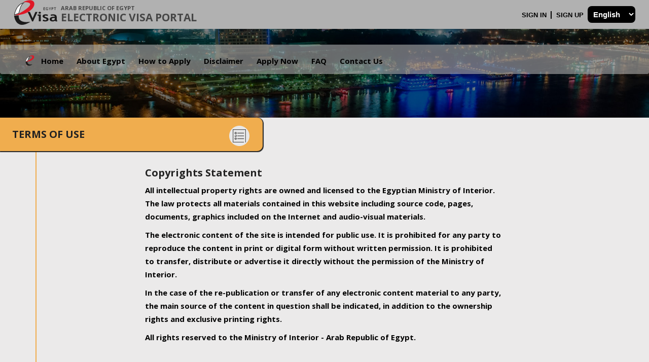

--- FILE ---
content_type: text/html;charset=UTF-8
request_url: https://visa2egypt.gov.eg/eVisa/TermsOfUse;jsessionid=5Oae5XzOJSK3oqVPEaTEh9bzVX86OzyAykExxvkN.pp-ui-02?VISTK=H4HA-JNEY-XE50-FBGD-5DOP-H5ZR-ZMT5-3CK0-HH5M-KP7Z-ARIP-PWG5-1NKZ-579X-NX9O-HOFB
body_size: 3974
content:
<?xml version='1.0' encoding='UTF-8' ?>
<!DOCTYPE html>
<html xmlns="http://www.w3.org/1999/xhtml" lang="en"><head id="head"><link type="text/css" rel="stylesheet" href="/eVisa/javax.faces.resource/theme.css.evisa?ln=primefaces-aristo" /><link type="text/css" rel="stylesheet" href="/eVisa/javax.faces.resource/components.css.evisa;jsessionid=PV-bue0CXaefNJqDEhligfX1rKx-395c4FU0olWu.pp-ui-02?ln=primefaces&amp;v=6.0" /><script type="text/javascript" src="/eVisa/javax.faces.resource/jquery/jquery.js.evisa;jsessionid=PV-bue0CXaefNJqDEhligfX1rKx-395c4FU0olWu.pp-ui-02?ln=primefaces&amp;v=6.0"></script><script type="text/javascript" src="/eVisa/javax.faces.resource/core.js.evisa;jsessionid=PV-bue0CXaefNJqDEhligfX1rKx-395c4FU0olWu.pp-ui-02?ln=primefaces&amp;v=6.0"></script><script type="text/javascript" src="/eVisa/javax.faces.resource/components.js.evisa;jsessionid=PV-bue0CXaefNJqDEhligfX1rKx-395c4FU0olWu.pp-ui-02?ln=primefaces&amp;v=6.0"></script><script type="text/javascript" src="/eVisa/javax.faces.resource/validation/validation.js.evisa?ln=primefaces&amp;v=6.0"></script><script type="text/javascript" src="/eVisa/javax.faces.resource/validation/beanvalidation.js.evisa?ln=primefaces&amp;v=6.0"></script><script type="text/javascript">if(window.PrimeFaces){PrimeFaces.settings.locale='en';PrimeFaces.settings.validateEmptyFields=true;PrimeFaces.settings.considerEmptyStringNull=false;}</script>
        <title>Egypt e-Visa Portal</title>

        <meta http-equiv="Content-Type" content="text/html; charset=utf-8" />
        <meta name="viewport" content="width=device-width, initial-scale=1.0" />

        <link rel="stylesheet" href="plugins/bootstrap/css/bootstrap.min.css" />
        <link rel="stylesheet" href="plugins/revolution/css/settings.css" />
        <link rel="stylesheet" href="plugins/revolution/css/layers.css" />
        <link rel="stylesheet" href="plugins/revolution/css/navigation.css" />
        <link href="plugins/jquery-ui-1.12.1/jquery-ui.css" rel="stylesheet" />
        <link rel="stylesheet" href="css/style.css" />
        <link rel="stylesheet" href="css/responsive.css" />
        <link rel="shortcut icon" href="images/favicon.ico" /></head><body id="body" elementName="body"><html xmlns="http://www.w3.org/1999/xhtml" lang="en">
    <style>
        @media only screen and (max-width : 766px) {
            .topbar-responsive {
                min-width: 100% !important; 
            }
            .hidden-responsive {
                display: none !important;
            }
        }

    </style><div id="j_idt4" class="ui-outputpanel ui-widget">
        <div id="top-bar" class="visible-sm visible-xs visible-md visible-lg home topbar-responsive">
            <div style="max-width: 100%" class="zt-container">
                <div class="social-top pull-left"><a href="/eVisa/Home;jsessionid=PV-bue0CXaefNJqDEhligfX1rKx-395c4FU0olWu.pp-ui-02?VISTK=HSSA-WGI2-P6U6-ALBL-7OE4-Q947-OL62-0RCG-AUR5-AQTK-C636-7CAS-24GM-AI3D-4WOD-P4I8" id="j_idt6" class="hidden-responsive">
                        <img src="images/logo.png" alt="" /></a>
                </div>
                <div style="position: absolute !important; text-align: left;  color: #000;    font-weight: bold;margin-left: 90px" class=" hidden-responsive login pull-left">
                    <h2 class="hidden-responsive" style="    font-size: 11px;                         line-height: 1px;">
                        Arab Republic Of Egypt</h2>
                    <br />
                    <h2 class="hidden-responsive" style="line-height: 1px;margin-top: -38px;font-size: 21px;">
                        Electronic Visa Portal</h2>
                </div>
                <div class="top-bar-wrap">

                    <div style="padding:12px" class="login pull-right">
                        <ul>
                            <li><a href="/eVisa/SignIn;jsessionid=PV-bue0CXaefNJqDEhligfX1rKx-395c4FU0olWu.pp-ui-02?VISTK=HSSA-WGI2-P6U6-ALBL-7OE4-Q947-OL62-0RCG-AUR5-AQTK-C636-7CAS-24GM-AI3D-4WOD-P4I8" id="j_idt10">Sign In
                                    </a>
                            </li>
                            <li><a href="/eVisa/SignUp;jsessionid=PV-bue0CXaefNJqDEhligfX1rKx-395c4FU0olWu.pp-ui-02?VISTK=HSSA-WGI2-P6U6-ALBL-7OE4-Q947-OL62-0RCG-AUR5-AQTK-C636-7CAS-24GM-AI3D-4WOD-P4I8" id="j_idt14" style="border-right: none;padding-left: 9px;">Sign Up
                                    </a>
                            </li>
<form id="lang_frm" name="lang_frm" method="post" action="/eVisa/TermsOfUse;jsessionid=PV-bue0CXaefNJqDEhligfX1rKx-395c4FU0olWu.pp-ui-02?VISTK=HSSA-WGI2-P6U6-ALBL-7OE4-Q947-OL62-0RCG-AUR5-AQTK-C636-7CAS-24GM-AI3D-4WOD-P4I8" enctype="application/x-www-form-urlencoded" style="display: inline-block">
<input type="hidden" name="lang_frm" value="lang_frm" />
<select name="lang_frm:j_idt18" class="selectone" size="1" style="background-image: none !important;background: black; color: #fff;border: none;padding: 7px;" onchange="submit();">	<option value="en" selected="selected">English</option>
	<option value="ar">العربية</option>
	<option value="fr">Français</option>
	<option value="ru">Pусский</option>
	<option value="zh">中文</option>
	<option value="de">Deutsch</option>
	<option value="it">Italiano</option>
	<option value="es">Español</option>
</select><input type="hidden" name="javax.faces.ViewState" id="j_id1:javax.faces.ViewState:0" value="6375240815503033904:6320344515227117058" autocomplete="off" />
</form>                            
                        </ul>

                    </div>
                </div>
            </div>
        </div></div>
</html><html xmlns="http://www.w3.org/1999/xhtml" lang="en">
    <style>
        @media only screen and (max-width : 425px) {
            .lang-menu {
                display: inline-block;  
                padding: 8px !important;
                float: right;
            }
            .lang-menu select {
                height: 35px !important;
            }
        }

        @media only screen and (min-width : 767px) {
            .lang-menu {
                display: none !important;  
            }
        }
    </style>
    <!--outofthedatepluginscript-->
<script>function $buo_f(){var e=document.createElement("script");e.src="//browser-update.org/update.min.js",document.body.appendChild(e)}var $buoop={notify:{i:10,f:54,o:46,s:9,c:59},unsecure:!0,unsupported:!1,api:5};try{document.addEventListener("DOMContentLoaded",$buo_f,!1)}catch(e){window.attachEvent("onload",$buo_f)}</script>
    <header id="header" class="stricky home-three">
        <nav class="navbar navbar-inverse">
            <div class="container-fluid">
                <!-- Brand and toggle get grouped for better mobile display -->
                <div class="navbar-header">
                    <button type="button" class="navbar-toggle collapsed" data-toggle="collapse" data-target="#bs-example-navbar-collapse-1" aria-expanded="false">
                        <span class="sr-only">Toggle navigation</span>
                        <span class="icon-bar"></span>
                        <span class="icon-bar"></span>
                        <span class="icon-bar"></span>

                    </button>
                    <div style="float: left;border: none;width: 113px;padding-top: 0px; width: 84px" class="navbar-toggle collapsed" aria-expanded="false"><a href="/eVisa/Home;jsessionid=PV-bue0CXaefNJqDEhligfX1rKx-395c4FU0olWu.pp-ui-02?VISTK=HSSA-WGI2-P6U6-ALBL-7OE4-Q947-OL62-0RCG-AUR5-AQTK-C636-7CAS-24GM-AI3D-4WOD-P4I8" id="j_idt54">
                            <img src="images/logo.png" alt="" /></a>

                    </div>

                </div>

                <!-- Collect the nav links, forms, and other content for toggling -->
                <div class="collapse navbar-collapse no-r-p-l no-r-p-r" id="bs-example-navbar-collapse-1">

                    <ul class="nav navbar-nav">


                        <ul class="nav navbar-nav">
                            <li style="margin-right: -14px;margin-top: 9px;"><a href="/eVisa/Home;jsessionid=PV-bue0CXaefNJqDEhligfX1rKx-395c4FU0olWu.pp-ui-02?VISTK=HSSA-WGI2-P6U6-ALBL-7OE4-Q947-OL62-0RCG-AUR5-AQTK-C636-7CAS-24GM-AI3D-4WOD-P4I8" id="j_idt58" onclick="return false;" style="pointer-events: none; cursor: default">
                                    <img style="width: 21px" src="images/liicon.png" alt="" /></a></li>
                            <li><a href="/eVisa/Home;jsessionid=PV-bue0CXaefNJqDEhligfX1rKx-395c4FU0olWu.pp-ui-02?VISTK=HSSA-WGI2-P6U6-ALBL-7OE4-Q947-OL62-0RCG-AUR5-AQTK-C636-7CAS-24GM-AI3D-4WOD-P4I8" id="j_idt62">Home
                                    </a>
                            </li>
                            <li><a href="/eVisa/About-Egypt;jsessionid=PV-bue0CXaefNJqDEhligfX1rKx-395c4FU0olWu.pp-ui-02?VISTK=HSSA-WGI2-P6U6-ALBL-7OE4-Q947-OL62-0RCG-AUR5-AQTK-C636-7CAS-24GM-AI3D-4WOD-P4I8" id="j_idt66">About Egypt
                                    </a>
                            </li>
                            <li><a href="/eVisa/HowDoIApply;jsessionid=PV-bue0CXaefNJqDEhligfX1rKx-395c4FU0olWu.pp-ui-02?VISTK=HSSA-WGI2-P6U6-ALBL-7OE4-Q947-OL62-0RCG-AUR5-AQTK-C636-7CAS-24GM-AI3D-4WOD-P4I8" id="j_idt70">How to Apply
                                    </a>
                            </li>
                            <li><a href="/eVisa/Disclaimer;jsessionid=PV-bue0CXaefNJqDEhligfX1rKx-395c4FU0olWu.pp-ui-02?VISTK=HSSA-WGI2-P6U6-ALBL-7OE4-Q947-OL62-0RCG-AUR5-AQTK-C636-7CAS-24GM-AI3D-4WOD-P4I8" id="j_idt74">Disclaimer
                                    </a>
                            </li>
                            <li><a href="/eVisa/SignIn;jsessionid=PV-bue0CXaefNJqDEhligfX1rKx-395c4FU0olWu.pp-ui-02?VISTK=HSSA-WGI2-P6U6-ALBL-7OE4-Q947-OL62-0RCG-AUR5-AQTK-C636-7CAS-24GM-AI3D-4WOD-P4I8" id="j_idt78">Apply Now
                                    </a>
                            </li>
                            <li><a href="/eVisa/FAQ;jsessionid=PV-bue0CXaefNJqDEhligfX1rKx-395c4FU0olWu.pp-ui-02?VISTK=HSSA-WGI2-P6U6-ALBL-7OE4-Q947-OL62-0RCG-AUR5-AQTK-C636-7CAS-24GM-AI3D-4WOD-P4I8" id="j_idt82">FAQ
                                    </a>
                            </li>
                            <li><a href="/eVisa/ContactUs;jsessionid=PV-bue0CXaefNJqDEhligfX1rKx-395c4FU0olWu.pp-ui-02?VISTK=HSSA-WGI2-P6U6-ALBL-7OE4-Q947-OL62-0RCG-AUR5-AQTK-C636-7CAS-24GM-AI3D-4WOD-P4I8" id="j_idt86">Contact Us
                                    </a>
                            </li>



                        </ul>

                    </ul>


                </div><!-- /.navbar-collapse -->
            </div><!-- /.container-fluid -->
        </nav>




























    </header>
</html>

        <section class="inner-banner">
            <div class="zt-container">
                <div class="box clearfix">
                    <h2 style="color:#000">.</h2>
                </div>
            </div>
        </section>
        <div class="sec-title">
            <div style="padding-left:0px" class="col-md-5 col-sm-4 col-xs-12">
                <h2 style="text-align: left;" class="why">Terms of Use<span class="pull-right"><img src="images/terms.png" width="45" height="45" /></span></h2>
            
            </div>
            <h2></h2>
        </div>
        <section style="padding:10px 0px;border-left: 2px solid #f0ad4e; margin-left: 70px" class="checkout sec-padding">

            <div style="margin-left:0px" class="zt-container">
                <div class="row">
                    <div class="col-md-12 col-sm-12 col-xs-12">
                        <div style="border: none" class="checkout-content-wrap">

                            <div class="box-content">
                                <div class="row">
                                    <div class="col-md-9">
                                        <div class="form-group">
                                            <h6>Copyrights Statement</h6>
                                            <p>All intellectual property rights are owned and licensed to the Egyptian Ministry of Interior. The law protects all materials contained in this website including source code, pages, documents, graphics included on the Internet and audio-visual materials.</p>

                                            <p>The electronic content of the site is intended for public use. It is prohibited for any party to reproduce the content in print or digital form without written permission. It is prohibited to transfer, distribute or advertise it directly without the permission of the Ministry of Interior.</p>

                                            <p>In the case of the re-publication or transfer of any electronic content material to any party, the main source of the content in question shall be indicated, in addition to the ownership rights and exclusive printing rights.</p>

                                            <p>All rights reserved to the Ministry of Interior - Arab Republic of Egypt.</p>
                                        </div>
                                    </div>
                                </div>
                            </div>
                            <div class="row">

                                <div class="col-md-4 col-md-offset-5">

                                </div>
                            </div>
                        </div> 
                    </div>
                </div>
                <div class="scroll-checkout"></div>
            </div>
        </section>
        <footer style="background-image: url('images/bg_footer.jpg') 50% 50%;  background-size: 100% 100%; min-height: 350px;                  " id="footer" class="sec-padding">
            <div class="zt-container">
                <div class="row">




                </div>
            </div>
        </footer><html xmlns="http://www.w3.org/1999/xhtml" lang="en">

    <div class="footer-bottom text-white home-three">
        <div class="zt-container">
            <div class="row">

                <div class="col-md-1 col-sm-12 col-xs-12">
                    <img src="images/flag.png" width="54" height="50" />

                </div>

                <div class="col-md-8 col-sm-12 col-xs-12">

                    <p>©
                        <script language="JavaScript" type="text/javascript">
                            /* <![CDATA[ */
                            now = new Date;
                            theYear = now.getYear();

                            if (theYear < 1900) {
                                theYear = theYear + 1900;
                            }
                            document.write(theYear);
                            /* ]]> */
                        </script>- Ministry of Interior - Arab Republic of Egypt - All Rights Reserved</p>

                </div>
                <div class="col-md-2 col-sm-12 col-xs-12">
                    <div class="right-text pull-right">
                        <ul style="margin-top: 10px" class="menu-footer ">
                            <li><a href="/eVisa/TermsOfUse;jsessionid=PV-bue0CXaefNJqDEhligfX1rKx-395c4FU0olWu.pp-ui-02?VISTK=HSSA-WGI2-P6U6-ALBL-7OE4-Q947-OL62-0RCG-AUR5-AQTK-C636-7CAS-24GM-AI3D-4WOD-P4I8" id="j_idt92">Terms of Use
                                    </a> 
                            </li>
                        </ul>
                    </div>
                </div>

            </div>
        </div>
    </div>

</html>

        <script src="plugins/jquery/jquery-1.12.4.min.js"></script>
        <script src="plugins/bootstrap/js/bootstrap.min.js"></script>
        <script src="plugins/jquery-ui-1.12.1/jquery-ui.js"></script> 
        <script src="plugins/revolution/js/jquery.themepunch.tools.min.js"></script>
        <script src="plugins/revolution/js/jquery.themepunch.revolution.min.js"></script>
        <script src="plugins/revolution/js/extensions/revolution.extension.layeranimation.min.js"></script>
        <script src="plugins/revolution/js/extensions/revolution.extension.migration.min.js"></script>
        <script src="plugins/revolution/js/extensions/revolution.extension.navigation.min.js"></script>
        <script src="plugins/revolution/js/extensions/revolution.extension.slideanims.min.js"></script>
        <script src="js/main.js"></script></body>
</html>